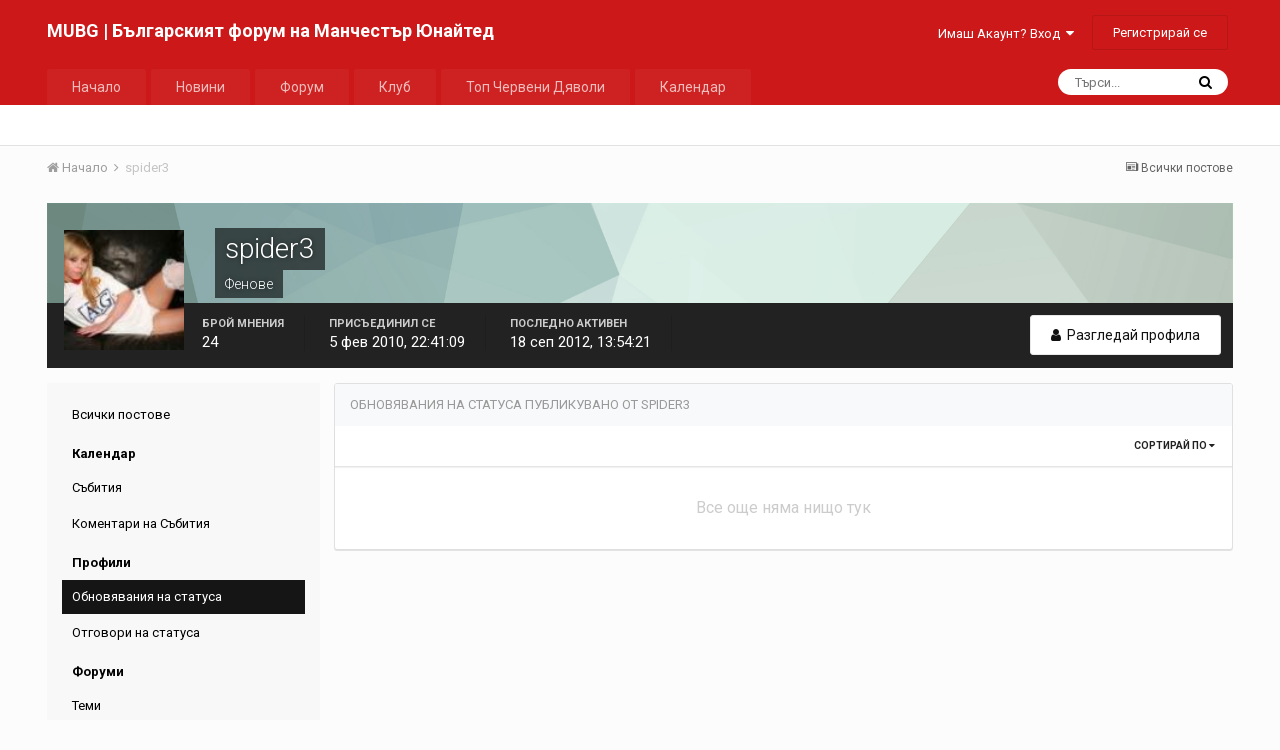

--- FILE ---
content_type: text/html;charset=UTF-8
request_url: https://manutd-bulgaria.com/profile/9146-spider3/content/?type=core_statuses_status&change_section=1
body_size: 10406
content:
<!DOCTYPE html>
<html lang="bg-BG" dir="ltr">
	<head>
		<title>Съдържането на spider3 - MUBG | Българският форум на Манчестър Юнайтед</title>
		
			<script async src="https://www.googletagmanager.com/gtag/js?id=UA-61170115-1" type="4fee6e3e74bd9f9f4adb7fd4-text/javascript"></script>
<script type="4fee6e3e74bd9f9f4adb7fd4-text/javascript">
  window.dataLayer = window.dataLayer || [];
  function gtag(){dataLayer.push(arguments);}
  gtag('js', new Date());

  gtag('config', 'UA-61170115-1');
</script>

		
		<!--[if lt IE 9]>
			<link rel="stylesheet" type="text/css" href="https://manutd-bulgaria.com/uploads/css_built_1/5e61784858ad3c11f00b5706d12afe52_ie8.css.3f0126bc4267b63255288fb40c797bc8.css">
		    <script src="//manutd-bulgaria.com/applications/core/interface/html5shiv/html5shiv.js"></script>
		<![endif]-->
		
<meta charset="utf-8">

	<meta name="viewport" content="width=device-width, initial-scale=1">


	
	


	<meta name="twitter:card" content="summary" />


	
		<meta name="twitter:site" content="@manutdbulgaria" />
	


	
		
			
				<meta name="robots" content="noindex, follow">
			
		
	

	
		
			
				<meta property="og:site_name" content="MUBG | Българският форум на Манчестър Юнайтед">
			
		
	

	
		
			
				<meta property="og:locale" content="bg_BG">
			
		
	


	
		<link rel="canonical" href="https://manutd-bulgaria.com/profile/9146-spider3/" />
	

	
		<link rel="last" href="https://manutd-bulgaria.com/profile/9146-spider3/content/?type=core_statuses_status" />
	




<link rel="manifest" href="https://manutd-bulgaria.com/manifest.webmanifest/">
<meta name="msapplication-config" content="https://manutd-bulgaria.com/browserconfig.xml/">
<meta name="msapplication-starturl" content="/">
<meta name="application-name" content="MUBG | Българският форум на Манчестър Юнайтед">
<meta name="apple-mobile-web-app-title" content="MUBG | Българският форум на Манчестър Юнайтед">

	<meta name="theme-color" content="#cc1818">






		


	
		<link href="https://fonts.googleapis.com/css?family=Roboto:300,300i,400,400i,700,700i" rel="stylesheet" referrerpolicy="origin">
	



	<link rel='stylesheet' href='https://manutd-bulgaria.com/uploads/css_built_1/341e4a57816af3ba440d891ca87450ff_framework.css.97f2c2c3357d86e9a2eac684537297b1.css?v=cbfa739baa' media='all'>

	<link rel='stylesheet' href='https://manutd-bulgaria.com/uploads/css_built_1/05e81b71abe4f22d6eb8d1a929494829_responsive.css.596113dbd09b1c27393ee349dc4f389f.css?v=cbfa739baa' media='all'>

	<link rel='stylesheet' href='https://manutd-bulgaria.com/uploads/css_built_1/20446cf2d164adcc029377cb04d43d17_flags.css.55c11b057808b812dbcaf0392b2aea8b.css?v=cbfa739baa' media='all'>

	<link rel='stylesheet' href='https://manutd-bulgaria.com/uploads/css_built_1/90eb5adf50a8c640f633d47fd7eb1778_core.css.ea5d95af97e2741399b27e32a9267899.css?v=cbfa739baa' media='all'>

	<link rel='stylesheet' href='https://manutd-bulgaria.com/uploads/css_built_1/5a0da001ccc2200dc5625c3f3934497d_core_responsive.css.c3a5802c83a18456a167e330e3e7db7e.css?v=cbfa739baa' media='all'>

	<link rel='stylesheet' href='https://manutd-bulgaria.com/uploads/css_built_1/ffdbd8340d5c38a97b780eeb2549bc3f_profiles.css.0a8040ee72d086bbd07c206976fe7ab4.css?v=cbfa739baa' media='all'>

	<link rel='stylesheet' href='https://manutd-bulgaria.com/uploads/css_built_1/f2ef08fd7eaff94a9763df0d2e2aaa1f_streams.css.fe5341e34a30f246f566826b30100fe9.css?v=cbfa739baa' media='all'>

	<link rel='stylesheet' href='https://manutd-bulgaria.com/uploads/css_built_1/9be4fe0d9dd3ee2160f368f53374cd3f_leaderboard.css.60e8ed81485f081948ec1f0c5cc2994e.css?v=cbfa739baa' media='all'>

	<link rel='stylesheet' href='https://manutd-bulgaria.com/uploads/css_built_1/125515e1b6f230e3adf3a20c594b0cea_profiles_responsive.css.a35ddc7e41e486081e175162061baf78.css?v=cbfa739baa' media='all'>

	<link rel='stylesheet' href='https://manutd-bulgaria.com/uploads/css_built_1/6a6afb106122c1b73b3caacf669ca862_profile.css.e0e3a100a42beba134dbeae35f8c6864.css?v=cbfa739baa' media='all'>

	<link rel='stylesheet' href='https://manutd-bulgaria.com/uploads/css_built_1/667696516b1b637f376df8f2a042aef7_profile.css.b7a811abd5ebf577e04a6fb76509f93e.css?v=cbfa739baa' media='all'>




<link rel='stylesheet' href='https://manutd-bulgaria.com/uploads/css_built_1/258adbb6e4f3e83cd3b355f84e3fa002_custom.css.e43642c16a16f4622ef0f068551b1192.css?v=cbfa739baa' media='all'>



		
		

	</head>
	<body class='ipsApp ipsApp_front ipsJS_none ipsClearfix' data-controller='core.front.core.app' data-message="" data-pageApp='core' data-pageLocation='front' data-pageModule='members' data-pageController='profile' data-pageID='9146'>
		<a href='#elContent' class='ipsHide' title='Go to main content on this page' accesskey='m'>Jump to content</a>
		<div id='ipsLayout_header' class='ipsClearfix'>
			
<!-- 


 -->
			
<ul id='elMobileNav' class='ipsList_inline ipsResponsive_hideDesktop ipsResponsive_block' data-controller='core.front.core.mobileNav'>
	
		
			<li id='elMobileBreadcrumb'>
				<a href='https://manutd-bulgaria.com/'>
					<span>Начало</span>
				</a>
			</li>
		
	
	
	
	<li >
		<a data-action="defaultStream" class='ipsType_light'  href='https://manutd-bulgaria.com/discover/'><i class='icon-newspaper'></i></a>
	</li>

	

	
		<li class='ipsJS_show'>
			<a href='https://manutd-bulgaria.com/search/'><i class='fa fa-search'></i></a>
		</li>
	
	<li data-ipsDrawer data-ipsDrawer-drawerElem='#elMobileDrawer'>
		<a href='#'>
			
			
				
			
			
			
			<i class='fa fa-navicon'></i>
		</a>
	</li>
</ul>
			<header>
				<div class='ipsLayout_container'>
					

<a href='https://manutd-bulgaria.com/' id='elSiteTitle' accesskey='1'>MUBG | Българският форум на Манчестър Юнайтед</a>

					

	<ul id='elUserNav' class='ipsList_inline cSignedOut ipsClearfix ipsResponsive_hidePhone ipsResponsive_block'>
		
		<li id='elSignInLink'>
			<a href='https://manutd-bulgaria.com/login/' data-ipsMenu-closeOnClick="false" data-ipsMenu id='elUserSignIn'>
				Имаш Акаунт? Вход &nbsp;<i class='fa fa-caret-down'></i>
			</a>
			
<div id='elUserSignIn_menu' class='ipsMenu ipsMenu_auto ipsHide'>
	<form accept-charset='utf-8' method='post' action='https://manutd-bulgaria.com/login/' data-controller="core.global.core.login">
		<input type="hidden" name="csrfKey" value="9561c7499c83470061480bc50731a232">
		<input type="hidden" name="ref" value="aHR0cHM6Ly9tYW51dGQtYnVsZ2FyaWEuY29tL3Byb2ZpbGUvOTE0Ni1zcGlkZXIzL2NvbnRlbnQvP3R5cGU9Y29yZV9zdGF0dXNlc19zdGF0dXMmY2hhbmdlX3NlY3Rpb249MQ==">
		<div data-role="loginForm">
			
			
			
				
<div class="ipsPad ipsForm ipsForm_vertical">
	<h4 class="ipsType_sectionHead">Вход</h4>
	<br><br>
	<ul class='ipsList_reset'>
		<li class="ipsFieldRow ipsFieldRow_noLabel ipsFieldRow_fullWidth">
			
			
				<input type="text" placeholder="Име или Имейл Адрес" name="auth" autocomplete="email">
			
		</li>
		<li class="ipsFieldRow ipsFieldRow_noLabel ipsFieldRow_fullWidth">
			<input type="password" placeholder="Парола" name="password" autocomplete="current-password">
		</li>
		<li class="ipsFieldRow ipsFieldRow_checkbox ipsClearfix">
			<span class="ipsCustomInput">
				<input type="checkbox" name="remember_me" id="remember_me_checkbox" value="1" checked aria-checked="true">
				<span></span>
			</span>
			<div class="ipsFieldRow_content">
				<label class="ipsFieldRow_label" for="remember_me_checkbox">Запомни ме</label>
				<span class="ipsFieldRow_desc">Не се препоръчва за свързани устройства</span>
			</div>
		</li>
		
			<li class="ipsFieldRow ipsFieldRow_checkbox ipsClearfix">
				<span class="ipsCustomInput">
					<input type="checkbox" name="anonymous" id="anonymous_checkbox" value="1" aria-checked="false">
					<span></span>
				</span>
				<div class="ipsFieldRow_content">
					<label class="ipsFieldRow_label" for="anonymous_checkbox">Влез анонимно</label>
				</div>
			</li>
		
		<li class="ipsFieldRow ipsFieldRow_fullWidth">
			<br>
			<button type="submit" name="_processLogin" value="usernamepassword" class="ipsButton ipsButton_primary ipsButton_small" id="elSignIn_submit">Вход</button>
			
				<br>
				<p class="ipsType_right ipsType_small">
					
						<a href='https://manutd-bulgaria.com/lostpassword/' data-ipsDialog data-ipsDialog-title='Забравена парола?'>
					
					Забравена парола?</a>
				</p>
			
		</li>
	</ul>
</div>
			
		</div>
	</form>
</div>
		</li>
		
			<li>
				
					<a href='https://manutd-bulgaria.com/register/' data-ipsDialog data-ipsDialog-size='narrow' data-ipsDialog-title='Регистрирай се' id='elRegisterButton' class='ipsButton ipsButton_normal ipsButton_primary'>Регистрирай се</a>
				
			</li>
		
	</ul>

				</div>
			</header>
			

	<nav data-controller='core.front.core.navBar' class=''>
		<div class='ipsNavBar_primary ipsLayout_container  ipsClearfix'>
			

	<div id="elSearchWrapper" class="ipsPos_right">
		<div id='elSearch' class='' data-controller='core.front.core.quickSearch'>
			<form accept-charset='utf-8' action='//manutd-bulgaria.com/search/?do=quicksearch' method='post'>
				<input type='search' id='elSearchField' placeholder='Търси...' name='q' autocomplete='off'>
				<button class='cSearchSubmit' type="submit"><i class="fa fa-search"></i></button>
				<div id="elSearchExpanded">
					<div class="ipsMenu_title">
						Search In
					</div>
					<ul class="ipsSideMenu_list ipsSideMenu_withRadios ipsSideMenu_small ipsType_normal" data-ipsSideMenu data-ipsSideMenu-type="radio" data-ipsSideMenu-responsive="false" data-role="searchContexts">
						<li>
							<span class='ipsSideMenu_item ipsSideMenu_itemActive' data-ipsMenuValue='all'>
								<input type="radio" name="type" value="all" checked id="elQuickSearchRadio_type_all">
								<label for='elQuickSearchRadio_type_all' id='elQuickSearchRadio_type_all_label'>Everywhere</label>
							</span>
						</li>
						
						
							<li>
								<span class='ipsSideMenu_item' data-ipsMenuValue='core_statuses_status'>
									<input type="radio" name="type" value="core_statuses_status" id="elQuickSearchRadio_type_core_statuses_status">
									<label for='elQuickSearchRadio_type_core_statuses_status' id='elQuickSearchRadio_type_core_statuses_status_label'>Обновявания на статуса</label>
								</span>
							</li>
						
						
						<li data-role="showMoreSearchContexts">
							<span class='ipsSideMenu_item' data-action="showMoreSearchContexts" data-exclude="core_statuses_status">
								Още опции...
							</span>
						</li>
					</ul>
					<div class="ipsMenu_title">
						Намери резултати, които съдържат...
					</div>
					<ul class='ipsSideMenu_list ipsSideMenu_withRadios ipsSideMenu_small ipsType_normal' role="radiogroup" data-ipsSideMenu data-ipsSideMenu-type="radio" data-ipsSideMenu-responsive="false" data-filterType='andOr'>
						
							<li>
								<span class='ipsSideMenu_item ipsSideMenu_itemActive' data-ipsMenuValue='or'>
									<input type="radio" name="search_and_or" value="or" checked id="elRadio_andOr_or">
									<label for='elRadio_andOr_or' id='elField_andOr_label_or'><em>Всяка</em> от моите ключови думи</label>
								</span>
							</li>
						
							<li>
								<span class='ipsSideMenu_item ' data-ipsMenuValue='and'>
									<input type="radio" name="search_and_or" value="and"  id="elRadio_andOr_and">
									<label for='elRadio_andOr_and' id='elField_andOr_label_and'><em>Всички</em> мои ключови думи</label>
								</span>
							</li>
						
					</ul>
					<div class="ipsMenu_title">
						Търси резултати в...
					</div>
					<ul class='ipsSideMenu_list ipsSideMenu_withRadios ipsSideMenu_small ipsType_normal' role="radiogroup" data-ipsSideMenu data-ipsSideMenu-type="radio" data-ipsSideMenu-responsive="false" data-filterType='searchIn'>
						<li>
							<span class='ipsSideMenu_item ipsSideMenu_itemActive' data-ipsMenuValue='all'>
								<input type="radio" name="search_in" value="all" checked id="elRadio_searchIn_and">
								<label for='elRadio_searchIn_and' id='elField_searchIn_label_all'>Заглавия на теми и съдържание</label>
							</span>
						</li>
						<li>
							<span class='ipsSideMenu_item' data-ipsMenuValue='titles'>
								<input type="radio" name="search_in" value="titles" id="elRadio_searchIn_titles">
								<label for='elRadio_searchIn_titles' id='elField_searchIn_label_titles'>Само в заглавието</label>
							</span>
						</li>
					</ul>
				</div>
			</form>
		</div>
	</div>

			<ul data-role="primaryNavBar" class='ipsResponsive_showDesktop ipsResponsive_block'>
				


	
		
		
		<li  id='elNavSecondary_42' data-role="navBarItem" data-navApp="core" data-navExt="CustomItem">
			
			
				<a href="https://manutd-bulgaria.com" data-navItem-id="42">
					Начало
				</a>
			
			
		</li>
	
	

	
		
		
		<li  id='elNavSecondary_16' data-role="navBarItem" data-navApp="blog" data-navExt="Blogs">
			
			
				<a href="https://manutd-bulgaria.com"  data-navItem-id="16" >
					Новини
				</a>
			
			
				<ul class='ipsNavBar_secondary ipsHide' data-role='secondaryNavBar'>
					


	
		
		
		<li  id='elNavSecondary_23' data-role="navBarItem" data-navApp="core" data-navExt="CustomItem">
			
			
				<a href="https://manutd-bulgaria.com/blog/2-%D0%BF%D0%BE%D1%81%D0%BB%D0%B5%D0%B4%D0%BD%D0%B8-%D0%BD%D0%BE%D0%B2%D0%B8%D0%BD%D0%B8/"  data-navItem-id="23" >
					Последни новини
				</a>
			
			
		</li>
	
	

	
		
		
		<li  id='elNavSecondary_25' data-role="navBarItem" data-navApp="core" data-navExt="CustomItem">
			
			
				<a href="https://manutd-bulgaria.com/blog/4-%D0%BC%D0%BD%D0%B5%D0%BD%D0%B8%D0%B5%D1%82%D0%BE-%D0%BD%D0%B0-%D0%BC%D0%BE%D1%83/"  data-navItem-id="25" >
					Мнението на тен Хаг
				</a>
			
			
		</li>
	
	

	
		
		
		<li  id='elNavSecondary_26' data-role="navBarItem" data-navApp="core" data-navExt="CustomItem">
			
			
				<a href="https://manutd-bulgaria.com/blog/5-%D0%B8%D0%BD%D1%82%D0%B5%D1%80%D0%B2%D1%8E%D1%82%D0%B0/"  data-navItem-id="26" >
					Интервюта
				</a>
			
			
		</li>
	
	

	
		
		
		<li  id='elNavSecondary_24' data-role="navBarItem" data-navApp="core" data-navExt="CustomItem">
			
			
				<a href="https://manutd-bulgaria.com/blog/3-%D0%BE%D0%B1%D0%B7%D0%BE%D1%80-%D1%81%D0%BB%D0%B5%D0%B4-%D0%BC%D0%B0%D1%87%D0%B0/"  data-navItem-id="24" >
					Обзор след мача
				</a>
			
			
		</li>
	
	

	
		
		
		<li  id='elNavSecondary_27' data-role="navBarItem" data-navApp="core" data-navExt="CustomItem">
			
			
				<a href="https://manutd-bulgaria.com/blog/6-%D0%B1%D0%BB%D0%BE%D0%B3/"  data-navItem-id="27" >
					Блог
				</a>
			
			
		</li>
	
	

	
		
		
		<li  id='elNavSecondary_29' data-role="navBarItem" data-navApp="core" data-navExt="CustomItem">
			
			
				<a href="https://manutd-bulgaria.com/blog/8-%D1%82%D1%80%D0%B0%D0%BD%D1%81%D1%84%D0%B5%D1%80%D0%B8/"  data-navItem-id="29" >
					Трансфери
				</a>
			
			
		</li>
	
	

	
		
		
		<li  id='elNavSecondary_28' data-role="navBarItem" data-navApp="core" data-navExt="CustomItem">
			
			
				<a href="https://manutd-bulgaria.com/blog/7-%D0%BF%D1%80%D0%B5%D0%B4%D1%81%D0%B5%D0%B7%D0%BE%D0%BD%D0%BD%D0%BE-%D1%82%D1%83%D1%80%D0%BD%D0%B5/"  data-navItem-id="28" >
					Предсезонна подготовка
				</a>
			
			
		</li>
	
	

	
		
		
		<li  id='elNavSecondary_30' data-role="navBarItem" data-navApp="core" data-navExt="CustomItem">
			
			
				<a href="https://manutd-bulgaria.com/blog/9-%D0%BD%D0%B0-%D0%B4%D0%BD%D0%B5%D1%88%D0%BD%D0%B0%D1%82%D0%B0-%D0%B4%D0%B0%D1%82%D0%B0/"  data-navItem-id="30" >
					На днешната дата
				</a>
			
			
		</li>
	
	

	
		
		
		<li  id='elNavSecondary_43' data-role="navBarItem" data-navApp="core" data-navExt="CustomItem">
			
			
				<a href="https://manutd-bulgaria.com/blog/10-reds-view/"  data-navItem-id="43" >
					Мнението на феновете
				</a>
			
			
		</li>
	
	

	
		
		
		<li  id='elNavSecondary_46' data-role="navBarItem" data-navApp="core" data-navExt="CustomItem">
			
			
				<a href="https://manutd-bulgaria.com/blog/14-flowers-of-manchester/"  data-navItem-id="46" >
					Flowers of Manchester
				</a>
			
			
		</li>
	
	

	
		
		
		<li  id='elNavSecondary_44' data-role="navBarItem" data-navApp="core" data-navExt="CustomItem">
			
			
				<a href="https://manutd-bulgaria.com/blog/11-man-united-women/"  data-navItem-id="44" >
					Жени
				</a>
			
			
		</li>
	
	

					<li class='ipsHide' id='elNavigationMore_16' data-role='navMore'>
						<a href='#' data-ipsMenu data-ipsMenu-appendTo='#elNavigationMore_16' id='elNavigationMore_16_dropdown'>Още <i class='fa fa-caret-down'></i></a>
						<ul class='ipsHide ipsMenu ipsMenu_auto' id='elNavigationMore_16_dropdown_menu' data-role='moreDropdown'></ul>
					</li>
				</ul>
			
		</li>
	
	

	
		
		
		<li  id='elNavSecondary_10' data-role="navBarItem" data-navApp="forums" data-navExt="Forums">
			
			
				<a href="https://manutd-bulgaria.com/forums/"  data-navItem-id="10" >
					Форум
				</a>
			
			
				<ul class='ipsNavBar_secondary ipsHide' data-role='secondaryNavBar'>
					


	
	

	
		
		
		<li  id='elNavSecondary_12' data-role="navBarItem" data-navApp="core" data-navExt="StaffDirectory">
			
			
				<a href="https://manutd-bulgaria.com/staff/"  data-navItem-id="12" >
					Екип
				</a>
			
			
		</li>
	
	

	
		
		
		<li  id='elNavSecondary_13' data-role="navBarItem" data-navApp="core" data-navExt="OnlineUsers">
			
			
				<a href="https://manutd-bulgaria.com/online/"  data-navItem-id="13" >
					Потребители на линия
				</a>
			
			
		</li>
	
	

	
		
		
		<li  id='elNavSecondary_8' data-role="navBarItem" data-navApp="core" data-navExt="Search">
			
			
				<a href="https://manutd-bulgaria.com/search/"  data-navItem-id="8" >
					Търси
				</a>
			
			
		</li>
	
	

					<li class='ipsHide' id='elNavigationMore_10' data-role='navMore'>
						<a href='#' data-ipsMenu data-ipsMenu-appendTo='#elNavigationMore_10' id='elNavigationMore_10_dropdown'>Още <i class='fa fa-caret-down'></i></a>
						<ul class='ipsHide ipsMenu ipsMenu_auto' id='elNavigationMore_10_dropdown_menu' data-role='moreDropdown'></ul>
					</li>
				</ul>
			
		</li>
	
	

	
		
		
		<li  id='elNavSecondary_21' data-role="navBarItem" data-navApp="core" data-navExt="CustomItem">
			
			
				<a href="https://manutd-bulgaria.com"  data-navItem-id="21" >
					Клуб
				</a>
			
			
				<ul class='ipsNavBar_secondary ipsHide' data-role='secondaryNavBar'>
					


	
		
		
		<li  id='elNavSecondary_31' data-role="navBarItem" data-navApp="cms" data-navExt="Pages">
			
			
				<a href="https://manutd-bulgaria.com/fixtures-and-results/"  data-navItem-id="31" >
					Програма и Резултати
				</a>
			
			
		</li>
	
	

	
		
		
		<li  id='elNavSecondary_32' data-role="navBarItem" data-navApp="cms" data-navExt="Pages">
			
			
				<a href="https://manutd-bulgaria.com/first-team/"  data-navItem-id="32" >
					Първи Отбор
				</a>
			
			
		</li>
	
	

	
		
		
		<li  id='elNavSecondary_33' data-role="navBarItem" data-navApp="cms" data-navExt="Pages">
			
			
				<a href="https://manutd-bulgaria.com/reserves-and-academy/"  data-navItem-id="33" >
					Резерви и Академия
				</a>
			
			
		</li>
	
	

	
		
		
		<li  id='elNavSecondary_34' data-role="navBarItem" data-navApp="cms" data-navExt="Pages">
			
			
				<a href="https://manutd-bulgaria.com/official-staff/"  data-navItem-id="34" >
					Официални Лица
				</a>
			
			
		</li>
	
	

	
		
		
		<li  id='elNavSecondary_17' data-role="navBarItem" data-navApp="cms" data-navExt="Pages">
			
			
				<a href="https://manutd-bulgaria.com/history/"  data-navItem-id="17" >
					История
				</a>
			
			
		</li>
	
	

	
		
		
		<li  id='elNavSecondary_35' data-role="navBarItem" data-navApp="cms" data-navExt="Pages">
			
			
				<a href="https://manutd-bulgaria.com/stadium/"  data-navItem-id="35" >
					Стадион
				</a>
			
			
		</li>
	
	

	
		
		
		<li  id='elNavSecondary_36' data-role="navBarItem" data-navApp="cms" data-navExt="Pages">
			
			
				<a href="https://manutd-bulgaria.com/legends/"  data-navItem-id="36" >
					Легенди
				</a>
			
			
		</li>
	
	

	
		
		
		<li  id='elNavSecondary_38' data-role="navBarItem" data-navApp="cms" data-navExt="Pages">
			
			
				<a href="https://manutd-bulgaria.com/trophies/"  data-navItem-id="38" >
					Трофеи
				</a>
			
			
		</li>
	
	

	
		
		
		<li  id='elNavSecondary_45' data-role="navBarItem" data-navApp="cms" data-navExt="Pages">
			
			
				<a href="https://manutd-bulgaria.com/records/"  data-navItem-id="45" >
					Рекорди
				</a>
			
			
		</li>
	
	

	
		
		
		<li  id='elNavSecondary_41' data-role="navBarItem" data-navApp="cms" data-navExt="Pages">
			
			
				<a href="https://manutd-bulgaria.com/busby-babes/"  data-navItem-id="41" >
					Бебетата на Бъзби
				</a>
			
			
		</li>
	
	

	
		
		
		<li  id='elNavSecondary_40' data-role="navBarItem" data-navApp="cms" data-navExt="Pages">
			
			
				<a href="https://manutd-bulgaria.com/thank-you-sir-alex/"  data-navItem-id="40" >
					Благодарим ти Сър Алекс
				</a>
			
			
		</li>
	
	

					<li class='ipsHide' id='elNavigationMore_21' data-role='navMore'>
						<a href='#' data-ipsMenu data-ipsMenu-appendTo='#elNavigationMore_21' id='elNavigationMore_21_dropdown'>Още <i class='fa fa-caret-down'></i></a>
						<ul class='ipsHide ipsMenu ipsMenu_auto' id='elNavigationMore_21_dropdown_menu' data-role='moreDropdown'></ul>
					</li>
				</ul>
			
		</li>
	
	

	
	

	
		
		
		<li  id='elNavSecondary_15' data-role="navBarItem" data-navApp="core" data-navExt="Leaderboard">
			
			
				<a href="https://manutd-bulgaria.com/leaderboard/"  data-navItem-id="15" >
					Топ Червени Дяволи
				</a>
			
			
		</li>
	
	

	
		
		
		<li  id='elNavSecondary_18' data-role="navBarItem" data-navApp="calendar" data-navExt="Calendar">
			
			
				<a href="https://manutd-bulgaria.com/calendar/"  data-navItem-id="18" >
					Календар
				</a>
			
			
		</li>
	
	

				<li class='ipsHide' id='elNavigationMore' data-role='navMore'>
					<a href='#' data-ipsMenu data-ipsMenu-appendTo='#elNavigationMore' id='elNavigationMore_dropdown'>Още</a>
					<ul class='ipsNavBar_secondary ipsHide' data-role='secondaryNavBar'>
						<li class='ipsHide' id='elNavigationMore_more' data-role='navMore'>
							<a href='#' data-ipsMenu data-ipsMenu-appendTo='#elNavigationMore_more' id='elNavigationMore_more_dropdown'>Още <i class='fa fa-caret-down'></i></a>
							<ul class='ipsHide ipsMenu ipsMenu_auto' id='elNavigationMore_more_dropdown_menu' data-role='moreDropdown'></ul>
						</li>
					</ul>
				</li>
			</ul>
		</div>
	</nav>

		</div>
		<main id='ipsLayout_body' class='ipsLayout_container'>
			<div id='ipsLayout_contentArea'>
				<div id='ipsLayout_contentWrapper'>
					
<nav class='ipsBreadcrumb ipsBreadcrumb_top ipsFaded_withHover'>
	

	<ul class='ipsList_inline ipsPos_right'>
		
		<li >
			<a data-action="defaultStream" class='ipsType_light '  href='https://manutd-bulgaria.com/discover/'><i class='icon-newspaper'></i> <span>Всички постове</span></a>
		</li>
		
	</ul>

	<ul data-role="breadcrumbList">
		<li>
			<a title="Начало" href='https://manutd-bulgaria.com/'>
				<span><i class='fa fa-home'></i> Начало <i class='fa fa-angle-right'></i></span>
			</a>
		</li>
		
		
			<li>
				
					<a href='https://manutd-bulgaria.com/profile/9146-spider3/'>
						<span>spider3 </span>
					</a>
				
			</li>
		
	</ul>
</nav>
					
					<div id='ipsLayout_mainArea'>
						<a id='elContent'></a>
						
						
						
						

	




						


<div data-controller='core.front.profile.main'>
	

<header data-role="profileHeader">
	<div class='ipsPageHead_special cProfileHeaderMinimal' id='elProfileHeader' data-controller='core.global.core.coverPhoto' data-url="https://manutd-bulgaria.com/profile/9146-spider3/?csrfKey=9561c7499c83470061480bc50731a232" data-coverOffset='0'>
		
			<div class='ipsCoverPhoto_container' style="background-color: hsl(158, 100%, 80% )">
				<img src='https://manutd-bulgaria.com/uploads/set_resources_1/84c1e40ea0e759e3f1505eb1788ddf3c_pattern.png' class='ipsCoverPhoto_photo' data-action="toggleCoverPhoto" alt=''>
			</div>
		
		
		<div class='ipsColumns ipsColumns_collapsePhone' data-hideOnCoverEdit>
			<div class='ipsColumn ipsColumn_fixed ipsColumn_narrow ipsPos_center' id='elProfilePhoto'>
				
					<a href="https://manutd-bulgaria.com/uploads/av-9146.jpg" data-ipsLightbox class='ipsUserPhoto ipsUserPhoto_xlarge'>					
						<img src='https://manutd-bulgaria.com/uploads/profile/photo-thumb-9146.jpg' alt=''>
					</a>
				
				
			</div>
			<div class='ipsColumn ipsColumn_fluid'>
				<div class='ipsPos_left ipsPad cProfileHeader_name ipsType_normal'>
					<h1 class='ipsType_reset ipsPageHead_barText'>
						spider3

						
                        
					</h1>
					<span>
						<span class='ipsPageHead_barText'><span class="group-name">Фенове</span></span>
					</span>
				</div>
				
					<ul class='ipsList_inline ipsPad ipsResponsive_hidePhone ipsResponsive_block ipsPos_left'>
						
							<li>

<div data-followApp='core' data-followArea='member' data-followID='9146'  data-controller='core.front.core.followButton'>
	
		

	
</div></li>
						
						
					</ul>
				
			</div>
		</div>
	</div>

	<div class='ipsGrid ipsAreaBackground ipsPad ipsResponsive_showPhone ipsResponsive_block'>
		
		
		

		
		
		<div data-role='switchView' class='ipsGrid_span12'>
			<div data-action="goToProfile" data-type='phone' class=''>
				<a href='https://manutd-bulgaria.com/profile/9146-spider3/' class='ipsButton ipsButton_light ipsButton_small ipsButton_fullWidth' title="spider3's Profile"><i class='fa fa-user'></i></a>
			</div>
			<div data-action="browseContent" data-type='phone' class='ipsHide'>
				<a href="https://manutd-bulgaria.com/profile/9146-spider3/content/" class='ipsButton ipsButton_alternate ipsButton_small ipsButton_fullWidth'  title="Съдържането на spider3"><i class='fa fa-newspaper-o'></i></a>
			</div>
		</div>
	</div>

	<div id='elProfileStats' class='ipsClearfix'>
		<div data-role='switchView' class='ipsResponsive_hidePhone ipsResponsive_block'>
			<a href='https://manutd-bulgaria.com/profile/9146-spider3/' class='ipsButton ipsButton_veryLight ipsButton_medium ipsPos_right ' data-action="goToProfile" data-type='full' title="spider3's Profile"><i class='fa fa-user'></i> <span class='ipsResponsive_showDesktop ipsResponsive_inline'>&nbsp;Разгледай профила</span></a>
			<a href="https://manutd-bulgaria.com/profile/9146-spider3/content/" class='ipsButton ipsButton_light ipsButton_medium ipsPos_right ipsHide' data-action="browseContent" data-type='full' title="Съдържането на spider3"><i class='fa fa-newspaper-o'></i> <span class='ipsResponsive_showDesktop ipsResponsive_inline'>&nbsp;Вижте тяхната активност</span></a>
		</div>
		<ul class='ipsList_inline ipsPos_left'>
			<li>
				<h4 class='ipsType_minorHeading'>Брой мнения</h4>
				24
			</li>
			<li>
				<h4 class='ipsType_minorHeading'>Присъединил се</h4>
				<time datetime='2010-02-05T22:41:09Z' title=' 5.02.2010 22:41:09 ' data-short='15 yr'> 5 фев 2010, 22:41:09</time>
			</li>
            
			<li>
				<h4 class='ipsType_minorHeading'>Последно активен</h4>
				<span>
					
                    <time datetime='2012-09-18T13:54:21Z' title='18.09.2012 13:54:21 ' data-short='13 yr'>18 сеп 2012, 13:54:21</time>
				</span>
			</li>
            
			
		</ul>
	</div>
</header>
	<div data-role="profileContent">

		<div class="ipsColumns ipsColumns_collapsePhone ipsSpacer_top">
			<div class="ipsColumn ipsColumn_wide">
				<div class="ipsSideMenu ipsAreaBackground_light ipsPad" id="modcp_menu" data-ipsTabBar data-ipsTabBar-contentArea='#elUserContent' data-ipsTabBar-itemselector=".ipsSideMenu_item" data-ipsTabBar-activeClass="ipsSideMenu_itemActive" data-ipsSideMenu>
					<h3 class="ipsSideMenu_mainTitle ipsAreaBackground_light ipsType_medium">
						<a href="#user_content" class="ipsPad_double" data-action="openSideMenu"><i class="fa fa-bars"></i> &nbsp;Виж Съдържание&nbsp;<i class="fa fa-caret-down"></i></a>
					</h3>
					<div>
						<ul class="ipsSideMenu_list">
							<li><a href="https://manutd-bulgaria.com/profile/9146-spider3/content/?change_section=1" class="ipsSideMenu_item ">Всички постове</a></li>
						</ul>
						
							<h4 class='ipsSideMenu_subTitle'>Календар</h4>
							<ul class="ipsSideMenu_list">
								
									<li><a href="https://manutd-bulgaria.com/profile/9146-spider3/content/?type=calendar_event&amp;change_section=1" class="ipsSideMenu_item ">Събития</a></li>
								
									<li><a href="https://manutd-bulgaria.com/profile/9146-spider3/content/?type=calendar_event_comment&amp;change_section=1" class="ipsSideMenu_item ">Коментари на Събития</a></li>
								
							</ul>
						
							<h4 class='ipsSideMenu_subTitle'>Профили</h4>
							<ul class="ipsSideMenu_list">
								
									<li><a href="https://manutd-bulgaria.com/profile/9146-spider3/content/?type=core_statuses_status&amp;change_section=1" class="ipsSideMenu_item ipsSideMenu_itemActive">Обновявания на статуса</a></li>
								
									<li><a href="https://manutd-bulgaria.com/profile/9146-spider3/content/?type=core_statuses_reply&amp;change_section=1" class="ipsSideMenu_item ">Отговори на статуса</a></li>
								
							</ul>
						
							<h4 class='ipsSideMenu_subTitle'>Форуми</h4>
							<ul class="ipsSideMenu_list">
								
									<li><a href="https://manutd-bulgaria.com/profile/9146-spider3/content/?type=forums_topic&amp;change_section=1" class="ipsSideMenu_item ">Теми</a></li>
								
									<li><a href="https://manutd-bulgaria.com/profile/9146-spider3/content/?type=forums_topic_post&amp;change_section=1" class="ipsSideMenu_item ">Публикации</a></li>
								
							</ul>
						
							<h4 class='ipsSideMenu_subTitle'>Новини</h4>
							<ul class="ipsSideMenu_list">
								
									<li><a href="https://manutd-bulgaria.com/profile/9146-spider3/content/?type=blog_entry&amp;change_section=1" class="ipsSideMenu_item ">Новини</a></li>
								
									<li><a href="https://manutd-bulgaria.com/profile/9146-spider3/content/?type=blog_entry_comment&amp;change_section=1" class="ipsSideMenu_item ">Коментари</a></li>
								
							</ul>
						
					</div>			
				</div>
			</div>
			<div class="ipsColumn ipsColumn_fluid" id='elUserContent'>
				
<div class='ipsBox'>
	<h2 class='ipsType_sectionTitle ipsType_reset'>Обновявания на статуса публикувано от spider3</h2>
	
<div data-baseurl='https://manutd-bulgaria.com/profile/9146-spider3/content/?type=core_statuses_status' data-resort='listResort' data-controller='core.global.core.table'  >
	

	
	<div class="ipsButtonBar ipsPad_half ipsClearfix ipsClear">
		

		<ul class="ipsButtonRow ipsPos_right ipsClearfix">
			
				<li>
					
					<a href="#elSortByMenu_menu" id="elSortByMenu_d88944a9d3a10858e8b17c468080b5e1" data-role="sortButton" data-ipsMenu data-ipsMenu-activeClass="ipsButtonRow_active" data-ipsMenu-selectable="radio">Сортирай по <i class="fa fa-caret-down"></i></a>
					<ul class="ipsMenu ipsMenu_auto ipsMenu_withStem ipsMenu_selectable ipsHide" id="elSortByMenu_d88944a9d3a10858e8b17c468080b5e1_menu">
							
							
								<li class="ipsMenu_item " data-ipsMenuValue="status_content" data-sortDirection='asc'><a href="https://manutd-bulgaria.com/profile/9146-spider3/content/?type=core_statuses_status&amp;sortby=status_content&amp;sortdirection=asc">Заглавие</a></li>
							
								<li class="ipsMenu_item ipsMenu_itemChecked" data-ipsMenuValue="status_date" data-sortDirection='desc'><a href="https://manutd-bulgaria.com/profile/9146-spider3/content/?type=core_statuses_status&amp;sortby=status_date&amp;sortdirection=desc">Дата</a></li>
							
								<li class="ipsMenu_item " data-ipsMenuValue="status_replies" data-sortDirection='desc'><a href="https://manutd-bulgaria.com/profile/9146-spider3/content/?type=core_statuses_status&amp;sortby=status_replies&amp;sortdirection=desc">Най-коментирани</a></li>
							
						
					</ul>
					
				</li>
			
			
		</ul>

		
	</div>
	

	
		
			<div class='ipsType_center ipsPad'>
				<p class='ipsType_large ipsType_light'>Все още няма нищо тук</p>
				
			</div>
		

	
	
</div>
</div>
			</div>
		</div>

	</div>
</div>

						


					</div>
					


					
<nav class='ipsBreadcrumb ipsBreadcrumb_bottom ipsFaded_withHover'>
	
		


	

	<ul class='ipsList_inline ipsPos_right'>
		
		<li >
			<a data-action="defaultStream" class='ipsType_light '  href='https://manutd-bulgaria.com/discover/'><i class='icon-newspaper'></i> <span>Всички постове</span></a>
		</li>
		
	</ul>

	<ul data-role="breadcrumbList">
		<li>
			<a title="Начало" href='https://manutd-bulgaria.com/'>
				<span><i class='fa fa-home'></i> Начало <i class='fa fa-angle-right'></i></span>
			</a>
		</li>
		
		
			<li>
				
					<a href='https://manutd-bulgaria.com/profile/9146-spider3/'>
						<span>spider3 </span>
					</a>
				
			</li>
		
	</ul>
</nav>
				</div>
			</div>
			
		</main>
		<footer id='ipsLayout_footer' class='ipsClearfix'>
			<div class='ipsLayout_container'>
				
				

<ul id='elFooterSocialLinks' class='ipsList_inline ipsType_center ipsSpacer_top'>
	

	
		<li class='cUserNav_icon'>
			<a href='https://www.facebook.com/manutd.bg/' target='_blank' class='cShareLink cShareLink_facebook' rel='noopener noreferrer'><i class='fa fa-facebook'></i></a>
		</li>
	
		<li class='cUserNav_icon'>
			<a href='https://twitter.com/manutdbulgaria' target='_blank' class='cShareLink cShareLink_twitter' rel='noopener noreferrer'><i class='fa fa-twitter'></i></a>
		</li>
	

</ul>


<ul class='ipsList_inline ipsType_center ipsSpacer_top' id="elFooterLinks">
	
	
		<li>
			<a href='#elNavLang_menu' id='elNavLang' data-ipsMenu data-ipsMenu-above>Език <i class='fa fa-caret-down'></i></a>
			<ul id='elNavLang_menu' class='ipsMenu ipsMenu_selectable ipsHide'>
			
				<li class='ipsMenu_item ipsMenu_itemChecked'>
					<form action="//manutd-bulgaria.com/language/?csrfKey=9561c7499c83470061480bc50731a232" method="post">
					<input type="hidden" name="ref" value="aHR0cHM6Ly9tYW51dGQtYnVsZ2FyaWEuY29tL3Byb2ZpbGUvOTE0Ni1zcGlkZXIzL2NvbnRlbnQvP3R5cGU9Y29yZV9zdGF0dXNlc19zdGF0dXMmY2hhbmdlX3NlY3Rpb249MQ==">
					<button type='submit' name='id' value='3' class='ipsButton ipsButton_link ipsButton_link_secondary'><i class='ipsFlag ipsFlag-bg'></i> Български (Default)</button>
					</form>
				</li>
			
				<li class='ipsMenu_item'>
					<form action="//manutd-bulgaria.com/language/?csrfKey=9561c7499c83470061480bc50731a232" method="post">
					<input type="hidden" name="ref" value="aHR0cHM6Ly9tYW51dGQtYnVsZ2FyaWEuY29tL3Byb2ZpbGUvOTE0Ni1zcGlkZXIzL2NvbnRlbnQvP3R5cGU9Y29yZV9zdGF0dXNlc19zdGF0dXMmY2hhbmdlX3NlY3Rpb249MQ==">
					<button type='submit' name='id' value='1' class='ipsButton ipsButton_link ipsButton_link_secondary'><i class='ipsFlag ipsFlag-us'></i> English </button>
					</form>
				</li>
			
			</ul>
		</li>
	
	
	
	
	
		<li><a rel="nofollow" href='https://manutd-bulgaria.com/contact/' data-ipsdialog data-ipsDialog-remoteSubmit data-ipsDialog-flashMessage='Благодарим ви, вашето съобщение беше изпратено към администраторите.' data-ipsdialog-title="Връзка с нас">Връзка с нас</a></li>
	
</ul>	


<p id='elCopyright'>
	<span id='elCopyright_userLine'>© Manutd-Bulgaria.com 2004 - 2023. Всички права запазени.</span>
	
</p>
			</div>
		</footer>
		
<div id='elMobileDrawer' class='ipsDrawer ipsHide'>
	<a href='#' class='ipsDrawer_close' data-action='close'><span>&times;</span></a>
	<div class='ipsDrawer_menu'>
		<div class='ipsDrawer_content'>
			

			<div class='ipsSpacer_bottom ipsPad'>
				<ul class='ipsToolList ipsToolList_vertical'>
					
						<li>
							<a href='https://manutd-bulgaria.com/login/' id='elSigninButton_mobile' class='ipsButton ipsButton_light ipsButton_small ipsButton_fullWidth'>Имаш Акаунт? Вход</a>
						</li>
						
							<li>
								
									<a href='https://manutd-bulgaria.com/register/' data-ipsDialog data-ipsDialog-size='narrow' data-ipsDialog-title='Регистрирай се' data-ipsDialog-fixed='true' id='elRegisterButton_mobile' class='ipsButton ipsButton_small ipsButton_fullWidth ipsButton_important'>Регистрирай се</a>
								
							</li>
						
					

					
				</ul>
			</div>

			<ul class='ipsDrawer_list'>
				

				
				
				
				
					
						
						
							<li><a href="https://manutd-bulgaria.com">Начало</a></li>
						
					
				
					
						
						
							<li class='ipsDrawer_itemParent'>
								<h4 class='ipsDrawer_title'><a href='#'>Новини</a></h4>
								<ul class='ipsDrawer_list'>
									<li data-action="back"><a href='#'>Назад</a></li>
									
										<li><a href='https://manutd-bulgaria.com'>Новини</a></li>
									
									
									
										


	
		
			<li>
				<a href='https://manutd-bulgaria.com/blog/2-%D0%BF%D0%BE%D1%81%D0%BB%D0%B5%D0%B4%D0%BD%D0%B8-%D0%BD%D0%BE%D0%B2%D0%B8%D0%BD%D0%B8/' >
					Последни новини
				</a>
			</li>
		
	

	
		
			<li>
				<a href='https://manutd-bulgaria.com/blog/4-%D0%BC%D0%BD%D0%B5%D0%BD%D0%B8%D0%B5%D1%82%D0%BE-%D0%BD%D0%B0-%D0%BC%D0%BE%D1%83/' >
					Мнението на тен Хаг
				</a>
			</li>
		
	

	
		
			<li>
				<a href='https://manutd-bulgaria.com/blog/5-%D0%B8%D0%BD%D1%82%D0%B5%D1%80%D0%B2%D1%8E%D1%82%D0%B0/' >
					Интервюта
				</a>
			</li>
		
	

	
		
			<li>
				<a href='https://manutd-bulgaria.com/blog/3-%D0%BE%D0%B1%D0%B7%D0%BE%D1%80-%D1%81%D0%BB%D0%B5%D0%B4-%D0%BC%D0%B0%D1%87%D0%B0/' >
					Обзор след мача
				</a>
			</li>
		
	

	
		
			<li>
				<a href='https://manutd-bulgaria.com/blog/6-%D0%B1%D0%BB%D0%BE%D0%B3/' >
					Блог
				</a>
			</li>
		
	

	
		
			<li>
				<a href='https://manutd-bulgaria.com/blog/8-%D1%82%D1%80%D0%B0%D0%BD%D1%81%D1%84%D0%B5%D1%80%D0%B8/' >
					Трансфери
				</a>
			</li>
		
	

	
		
			<li>
				<a href='https://manutd-bulgaria.com/blog/7-%D0%BF%D1%80%D0%B5%D0%B4%D1%81%D0%B5%D0%B7%D0%BE%D0%BD%D0%BD%D0%BE-%D1%82%D1%83%D1%80%D0%BD%D0%B5/' >
					Предсезонна подготовка
				</a>
			</li>
		
	

	
		
			<li>
				<a href='https://manutd-bulgaria.com/blog/9-%D0%BD%D0%B0-%D0%B4%D0%BD%D0%B5%D1%88%D0%BD%D0%B0%D1%82%D0%B0-%D0%B4%D0%B0%D1%82%D0%B0/' >
					На днешната дата
				</a>
			</li>
		
	

	
		
			<li>
				<a href='https://manutd-bulgaria.com/blog/10-reds-view/' >
					Мнението на феновете
				</a>
			</li>
		
	

	
		
			<li>
				<a href='https://manutd-bulgaria.com/blog/14-flowers-of-manchester/' >
					Flowers of Manchester
				</a>
			</li>
		
	

	
		
			<li>
				<a href='https://manutd-bulgaria.com/blog/11-man-united-women/' >
					Жени
				</a>
			</li>
		
	

										
								</ul>
							</li>
						
					
				
					
						
						
							<li class='ipsDrawer_itemParent'>
								<h4 class='ipsDrawer_title'><a href='#'>Форум</a></h4>
								<ul class='ipsDrawer_list'>
									<li data-action="back"><a href='#'>Назад</a></li>
									
										<li><a href='https://manutd-bulgaria.com/forums/'>Форум</a></li>
									
									
									
										


	

	
		
			<li>
				<a href='https://manutd-bulgaria.com/staff/' >
					Екип
				</a>
			</li>
		
	

	
		
			<li>
				<a href='https://manutd-bulgaria.com/online/' >
					Потребители на линия
				</a>
			</li>
		
	

	
		
			<li>
				<a href='https://manutd-bulgaria.com/search/' >
					Търси
				</a>
			</li>
		
	

										
								</ul>
							</li>
						
					
				
					
						
						
							<li class='ipsDrawer_itemParent'>
								<h4 class='ipsDrawer_title'><a href='#'>Клуб</a></h4>
								<ul class='ipsDrawer_list'>
									<li data-action="back"><a href='#'>Назад</a></li>
									
										<li><a href='https://manutd-bulgaria.com'>Клуб</a></li>
									
									
									
										


	
		
			<li>
				<a href='https://manutd-bulgaria.com/fixtures-and-results/' >
					Програма и Резултати
				</a>
			</li>
		
	

	
		
			<li>
				<a href='https://manutd-bulgaria.com/first-team/' >
					Първи Отбор
				</a>
			</li>
		
	

	
		
			<li>
				<a href='https://manutd-bulgaria.com/reserves-and-academy/' >
					Резерви и Академия
				</a>
			</li>
		
	

	
		
			<li>
				<a href='https://manutd-bulgaria.com/official-staff/' >
					Официални Лица
				</a>
			</li>
		
	

	
		
			<li>
				<a href='https://manutd-bulgaria.com/history/' >
					История
				</a>
			</li>
		
	

	
		
			<li>
				<a href='https://manutd-bulgaria.com/stadium/' >
					Стадион
				</a>
			</li>
		
	

	
		
			<li>
				<a href='https://manutd-bulgaria.com/legends/' >
					Легенди
				</a>
			</li>
		
	

	
		
			<li>
				<a href='https://manutd-bulgaria.com/trophies/' >
					Трофеи
				</a>
			</li>
		
	

	
		
			<li>
				<a href='https://manutd-bulgaria.com/records/' >
					Рекорди
				</a>
			</li>
		
	

	
		
			<li>
				<a href='https://manutd-bulgaria.com/busby-babes/' >
					Бебетата на Бъзби
				</a>
			</li>
		
	

	
		
			<li>
				<a href='https://manutd-bulgaria.com/thank-you-sir-alex/' >
					Благодарим ти Сър Алекс
				</a>
			</li>
		
	

										
								</ul>
							</li>
						
					
				
					
				
					
						
						
							<li><a href='https://manutd-bulgaria.com/leaderboard/' >Топ Червени Дяволи</a></li>
						
					
				
					
						
						
							<li><a href='https://manutd-bulgaria.com/calendar/' >Календар</a></li>
						
					
				
			</ul>
		</div>
	</div>
</div>

<div id='elMobileCreateMenuDrawer' class='ipsDrawer ipsHide'>
	<a href='#' class='ipsDrawer_close' data-action='close'><span>&times;</span></a>
	<div class='ipsDrawer_menu'>
		<div class='ipsDrawer_content ipsSpacer_bottom ipsPad'>
			<ul class='ipsDrawer_list'>
				<li class="ipsDrawer_listTitle ipsType_reset">Create New...</li>
				
			</ul>
		</div>
	</div>
</div>
		
		

	<script type="4fee6e3e74bd9f9f4adb7fd4-text/javascript">
		var ipsDebug = false;		
	
		var CKEDITOR_BASEPATH = '//manutd-bulgaria.com/applications/core/interface/ckeditor/ckeditor/';
	
		var ipsSettings = {
			
			
			cookie_path: "/",
			
			cookie_prefix: "ips4_",
			
			
			cookie_ssl: true,
			
			upload_imgURL: "https://manutd-bulgaria.com/uploads/set_resources_1/0cb563f8144768654a2205065d13abd6_upload.png",
			message_imgURL: "https://manutd-bulgaria.com/uploads/set_resources_1/0cb563f8144768654a2205065d13abd6_message.png",
			notification_imgURL: "https://manutd-bulgaria.com/uploads/set_resources_1/0cb563f8144768654a2205065d13abd6_notification.png",
			baseURL: "//manutd-bulgaria.com/",
			jsURL: "//manutd-bulgaria.com/applications/core/interface/js/js.php",
			csrfKey: "9561c7499c83470061480bc50731a232",
			antiCache: "cbfa739baa",
			disableNotificationSounds: false,
			useCompiledFiles: true,
			links_external: true,
			memberID: 0,
			lazyLoadEnabled: true,
			blankImg: "//manutd-bulgaria.com/applications/core/interface/js/spacer.png",
			analyticsProvider: "ga",
			viewProfiles: true,
			mapProvider: 'none',
			mapApiKey: '',
			
		};
	</script>





<script type="4fee6e3e74bd9f9f4adb7fd4-text/javascript" src='https://manutd-bulgaria.com/uploads/javascript_global/root_library.js.4e1862b3af6fe9b335da388deabb2423.js?v=cbfa739baa' data-ips></script>


<script type="4fee6e3e74bd9f9f4adb7fd4-text/javascript" src='https://manutd-bulgaria.com/uploads/javascript_global/root_js_lang_3.js.a75e05ea8e78d42053a63775178cf4af.js?v=cbfa739baa' data-ips></script>


<script type="4fee6e3e74bd9f9f4adb7fd4-text/javascript" src='https://manutd-bulgaria.com/uploads/javascript_global/root_framework.js.ab3b93f61f74b8d4d4e24066a6265a72.js?v=cbfa739baa' data-ips></script>


<script type="4fee6e3e74bd9f9f4adb7fd4-text/javascript" src='https://manutd-bulgaria.com/uploads/javascript_core/global_global_core.js.a487477acc44b790aa3b7c24f79db060.js?v=cbfa739baa' data-ips></script>


<script type="4fee6e3e74bd9f9f4adb7fd4-text/javascript" src='https://manutd-bulgaria.com/uploads/javascript_core/plugins_plugins.js.ec9f7d98b8b69a5b41c02459833a1528.js?v=cbfa739baa' data-ips></script>


<script type="4fee6e3e74bd9f9f4adb7fd4-text/javascript" src='https://manutd-bulgaria.com/uploads/javascript_global/root_front.js.46e802f3c3f56c071774594b90556cb3.js?v=cbfa739baa' data-ips></script>


<script type="4fee6e3e74bd9f9f4adb7fd4-text/javascript" src='https://manutd-bulgaria.com/uploads/javascript_core/front_front_statuses.js.5762075e447a7f1eb1a222cabd588e84.js?v=cbfa739baa' data-ips></script>


<script type="4fee6e3e74bd9f9f4adb7fd4-text/javascript" src='https://manutd-bulgaria.com/uploads/javascript_core/front_front_profile.js.280ab895b7f5ddcee97ff1eb4e54f326.js?v=cbfa739baa' data-ips></script>


<script type="4fee6e3e74bd9f9f4adb7fd4-text/javascript" src='https://manutd-bulgaria.com/uploads/javascript_core/front_app.js.54633f46da73f4e22f68f8916990f7eb.js?v=cbfa739baa' data-ips></script>


<script type="4fee6e3e74bd9f9f4adb7fd4-text/javascript" src='https://manutd-bulgaria.com/uploads/javascript_global/root_map.js.d8e6deac8cd70848efcff83c34abaf70.js?v=cbfa739baa' data-ips></script>



	<script type="4fee6e3e74bd9f9f4adb7fd4-text/javascript">
		
			ips.setSetting( 'date_format', jQuery.parseJSON('"dd.mm.yy"') );
		
			ips.setSetting( 'date_first_day', jQuery.parseJSON('0') );
		
			ips.setSetting( 'remote_image_proxy', jQuery.parseJSON('1') );
		
			ips.setSetting( 'ipb_url_filter_option', jQuery.parseJSON('"black"') );
		
			ips.setSetting( 'url_filter_any_action', jQuery.parseJSON('"allow"') );
		
			ips.setSetting( 'bypass_profanity', jQuery.parseJSON('0') );
		
			ips.setSetting( 'emoji_style', jQuery.parseJSON('"disabled"') );
		
			ips.setSetting( 'emoji_shortcodes', jQuery.parseJSON('"1"') );
		
			ips.setSetting( 'emoji_ascii', jQuery.parseJSON('"1"') );
		
			ips.setSetting( 'emoji_cache', jQuery.parseJSON('"1682185348"') );
		
			ips.setSetting( 'bim_giphy_play', jQuery.parseJSON('"1"') );
		
		
	</script>



<script type='application/ld+json'>
{
    "@context": "http://www.schema.org",
    "publisher": "https://manutd-bulgaria.com/#organization",
    "@type": "WebSite",
    "@id": "https://manutd-bulgaria.com/#website",
    "mainEntityOfPage": "https://manutd-bulgaria.com/",
    "name": "MUBG | \u0411\u044a\u043b\u0433\u0430\u0440\u0441\u043a\u0438\u044f\u0442 \u0444\u043e\u0440\u0443\u043c \u043d\u0430 \u041c\u0430\u043d\u0447\u0435\u0441\u0442\u044a\u0440 \u042e\u043d\u0430\u0439\u0442\u0435\u0434",
    "url": "https://manutd-bulgaria.com/",
    "potentialAction": {
        "type": "SearchAction",
        "query-input": "required name=query",
        "target": "https://manutd-bulgaria.com/search/?q={query}"
    },
    "inLanguage": [
        {
            "@type": "Language",
            "name": "\u0411\u044a\u043b\u0433\u0430\u0440\u0441\u043a\u0438",
            "alternateName": "bg-BG"
        },
        {
            "@type": "Language",
            "name": "English",
            "alternateName": "en-US"
        }
    ]
}	
</script>

<script type='application/ld+json'>
{
    "@context": "http://www.schema.org",
    "@type": "Organization",
    "@id": "https://manutd-bulgaria.com/#organization",
    "mainEntityOfPage": "https://manutd-bulgaria.com/",
    "name": "MUBG | \u0411\u044a\u043b\u0433\u0430\u0440\u0441\u043a\u0438\u044f\u0442 \u0444\u043e\u0440\u0443\u043c \u043d\u0430 \u041c\u0430\u043d\u0447\u0435\u0441\u0442\u044a\u0440 \u042e\u043d\u0430\u0439\u0442\u0435\u0434",
    "url": "https://manutd-bulgaria.com/",
    "sameAs": [
        "https://www.facebook.com/manutd.bg/",
        "https://twitter.com/manutdbulgaria"
    ],
    "address": {
        "@type": "PostalAddress",
        "streetAddress": "Sofia",
        "addressLocality": "Sofia",
        "addressRegion": "Sofia",
        "postalCode": "1000",
        "addressCountry": "BG"
    }
}	
</script>

<script type='application/ld+json'>
{
    "@context": "http://schema.org",
    "@type": "BreadcrumbList",
    "itemListElement": [
        {
            "@type": "ListItem",
            "position": 1,
            "item": {
                "@id": "https://manutd-bulgaria.com/profile/9146-spider3/",
                "name": "spider3"
            }
        }
    ]
}	
</script>

<script type='application/ld+json'>
{
    "@context": "http://schema.org",
    "@type": "ContactPage",
    "url": "https://manutd-bulgaria.com/contact/"
}	
</script>


		
		
		<!--ipsQueryLog-->
		<!--ipsCachingLog-->
		
		
	<script src="/cdn-cgi/scripts/7d0fa10a/cloudflare-static/rocket-loader.min.js" data-cf-settings="4fee6e3e74bd9f9f4adb7fd4-|49" defer></script></body>
</html>

--- FILE ---
content_type: text/javascript; charset=UTF-8
request_url: https://manutd-bulgaria.com/uploads/javascript_global/root_map.js.d8e6deac8cd70848efcff83c34abaf70.js?v=cbfa739baa
body_size: 46
content:
var ipsJavascriptMap={"core":{"global_core":"https://manutd-bulgaria.com/uploads/javascript_core/global_global_core.js.a487477acc44b790aa3b7c24f79db060.js","front_statuses":"https://manutd-bulgaria.com/uploads/javascript_core/front_front_statuses.js.5762075e447a7f1eb1a222cabd588e84.js","front_profile":"https://manutd-bulgaria.com/uploads/javascript_core/front_front_profile.js.280ab895b7f5ddcee97ff1eb4e54f326.js","front_core":"https://manutd-bulgaria.com/uploads/javascript_core/front_front_core.js.66d00a427ee1ee713135b0adb8574c94.js","front_streams":"https://manutd-bulgaria.com/uploads/javascript_core/front_front_streams.js.6ccba54e141a88382c4822f67e95f36d.js","front_search":"https://manutd-bulgaria.com/uploads/javascript_core/front_front_search.js.6621a2e459346bd1b59de6beae9e3bc8.js","front_widgets":"https://manutd-bulgaria.com/uploads/javascript_core/front_front_widgets.js.ba04bd89900e4cb195c078761766e91c.js","front_system":"https://manutd-bulgaria.com/uploads/javascript_core/front_front_system.js.57c35b226e84996e83209503dfc9ecc6.js","admin_core":"https://manutd-bulgaria.com/uploads/javascript_core/admin_admin_core.js.6961e0dfc0f4e418aa9e3943f59a2b41.js"},"forums":{"front_forum":"https://manutd-bulgaria.com/uploads/javascript_forums/front_front_forum.js.ae8a75171c9c6a4383107ea2b6bed84d.js","front_topic":"https://manutd-bulgaria.com/uploads/javascript_forums/front_front_topic.js.fc1414c879c79c73140ada367bfb3f29.js"},"blog":{"front_browse":"https://manutd-bulgaria.com/uploads/javascript_blog/front_front_browse.js.3386799532f8c664523a51cc958adcf5.js"},"calendar":{"front_browse":"https://manutd-bulgaria.com/uploads/javascript_calendar/front_front_browse.js.56f3f25e80291755feb74a56d09c6ff1.js","front_venue":"https://manutd-bulgaria.com/uploads/javascript_calendar/front_front_venue.js.66050c14dd82922b84e7b9878391505c.js"}};;